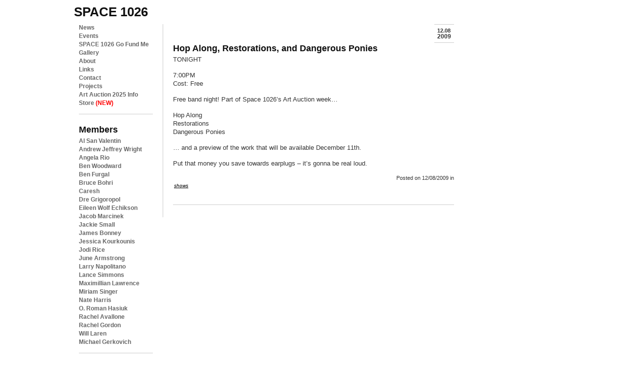

--- FILE ---
content_type: text/html; charset=UTF-8
request_url: https://space1026.com/2009/12/hop-along-restorations-and-dangerous-ponies/
body_size: 14588
content:
<!DOCTYPE html PUBLIC "-//W3C//DTD XHTML 1.0 Strict//EN"
"http://www.w3.org/TR/xhtml1/DTD/xhtml1-strict.dtd">

<html xmlns="http://www.w3.org/1999/xhtml" lang="en-US">

<head profile="http://gmpg.org/xfn/11">

<meta http-equiv="Content-Type" content="text/html; charset=UTF-8" />


<title>
  Hop Along, Restorations, and Dangerous Ponies - space 1026</title>

<link rel="shortcut Icon" href="https://space1026.com/wp-content/themes/space1026_wpv2/i/favicon.ico" type="image/x-icon" /> 
<link rel="apple-touch-icon" href="https://space1026.com/wp-content/themes/space1026_wpv2/i/favicon_iphone.png" /> 

<link rel="stylesheet" type="text/css" href="https://space1026.com/wp-content/themes/space1026_wpv2/c/reset.css" media="all" />
<link rel="stylesheet" type="text/css" href="https://space1026.com/wp-content/themes/space1026_wpv2/c/text.css" media="all" />
<link rel="stylesheet" href="https://space1026.com/wp-content/themes/space1026_wpv2/style.css" type="text/css" />

<!--[if IE 6]>
<link rel="stylesheet" type="text/css" href="https://space1026.com/wp-content/themes/space1026_wpv2/c/ie6style.css" media="all" />
<script type="text/javascript" src="https://space1026.com/wp-content/themes/space1026_wpv2/j/DD_belatedPNG_0.0.8a-min.js"></script>
<script type="text/javascript" src="https://space1026.com/wp-content/themes/space1026_wpv2/j/scriptsie6.js"></script>

<![endif]-->
<!--[if IE 7]>
<link rel="stylesheet" type="text/css" href="https://space1026.com/wp-content/themes/space1026_wpv2/c/ie7style.css" media="all" />
<![endif]-->
<!--[if IE 8]>
<link rel="stylesheet" type="text/css"  href="https://space1026.com/wp-content/themes/space1026_wpv2/c/ie8style.css" media="all" />
<![endif]-->



<meta name='robots' content='max-image-preview:large' />
<link rel="alternate" type="application/rss+xml" title="space 1026 &raquo; Feed" href="https://space1026.com/feed/" />
<link rel="alternate" type="application/rss+xml" title="space 1026 &raquo; Comments Feed" href="https://space1026.com/comments/feed/" />
<link rel="alternate" title="oEmbed (JSON)" type="application/json+oembed" href="https://space1026.com/wp-json/oembed/1.0/embed?url=https%3A%2F%2Fspace1026.com%2F2009%2F12%2Fhop-along-restorations-and-dangerous-ponies%2F" />
<link rel="alternate" title="oEmbed (XML)" type="text/xml+oembed" href="https://space1026.com/wp-json/oembed/1.0/embed?url=https%3A%2F%2Fspace1026.com%2F2009%2F12%2Fhop-along-restorations-and-dangerous-ponies%2F&#038;format=xml" />
<style id='wp-img-auto-sizes-contain-inline-css' type='text/css'>
img:is([sizes=auto i],[sizes^="auto," i]){contain-intrinsic-size:3000px 1500px}
/*# sourceURL=wp-img-auto-sizes-contain-inline-css */
</style>
<style id='wp-emoji-styles-inline-css' type='text/css'>

	img.wp-smiley, img.emoji {
		display: inline !important;
		border: none !important;
		box-shadow: none !important;
		height: 1em !important;
		width: 1em !important;
		margin: 0 0.07em !important;
		vertical-align: -0.1em !important;
		background: none !important;
		padding: 0 !important;
	}
/*# sourceURL=wp-emoji-styles-inline-css */
</style>
<style id='wp-block-library-inline-css' type='text/css'>
:root{--wp-block-synced-color:#7a00df;--wp-block-synced-color--rgb:122,0,223;--wp-bound-block-color:var(--wp-block-synced-color);--wp-editor-canvas-background:#ddd;--wp-admin-theme-color:#007cba;--wp-admin-theme-color--rgb:0,124,186;--wp-admin-theme-color-darker-10:#006ba1;--wp-admin-theme-color-darker-10--rgb:0,107,160.5;--wp-admin-theme-color-darker-20:#005a87;--wp-admin-theme-color-darker-20--rgb:0,90,135;--wp-admin-border-width-focus:2px}@media (min-resolution:192dpi){:root{--wp-admin-border-width-focus:1.5px}}.wp-element-button{cursor:pointer}:root .has-very-light-gray-background-color{background-color:#eee}:root .has-very-dark-gray-background-color{background-color:#313131}:root .has-very-light-gray-color{color:#eee}:root .has-very-dark-gray-color{color:#313131}:root .has-vivid-green-cyan-to-vivid-cyan-blue-gradient-background{background:linear-gradient(135deg,#00d084,#0693e3)}:root .has-purple-crush-gradient-background{background:linear-gradient(135deg,#34e2e4,#4721fb 50%,#ab1dfe)}:root .has-hazy-dawn-gradient-background{background:linear-gradient(135deg,#faaca8,#dad0ec)}:root .has-subdued-olive-gradient-background{background:linear-gradient(135deg,#fafae1,#67a671)}:root .has-atomic-cream-gradient-background{background:linear-gradient(135deg,#fdd79a,#004a59)}:root .has-nightshade-gradient-background{background:linear-gradient(135deg,#330968,#31cdcf)}:root .has-midnight-gradient-background{background:linear-gradient(135deg,#020381,#2874fc)}:root{--wp--preset--font-size--normal:16px;--wp--preset--font-size--huge:42px}.has-regular-font-size{font-size:1em}.has-larger-font-size{font-size:2.625em}.has-normal-font-size{font-size:var(--wp--preset--font-size--normal)}.has-huge-font-size{font-size:var(--wp--preset--font-size--huge)}.has-text-align-center{text-align:center}.has-text-align-left{text-align:left}.has-text-align-right{text-align:right}.has-fit-text{white-space:nowrap!important}#end-resizable-editor-section{display:none}.aligncenter{clear:both}.items-justified-left{justify-content:flex-start}.items-justified-center{justify-content:center}.items-justified-right{justify-content:flex-end}.items-justified-space-between{justify-content:space-between}.screen-reader-text{border:0;clip-path:inset(50%);height:1px;margin:-1px;overflow:hidden;padding:0;position:absolute;width:1px;word-wrap:normal!important}.screen-reader-text:focus{background-color:#ddd;clip-path:none;color:#444;display:block;font-size:1em;height:auto;left:5px;line-height:normal;padding:15px 23px 14px;text-decoration:none;top:5px;width:auto;z-index:100000}html :where(.has-border-color){border-style:solid}html :where([style*=border-top-color]){border-top-style:solid}html :where([style*=border-right-color]){border-right-style:solid}html :where([style*=border-bottom-color]){border-bottom-style:solid}html :where([style*=border-left-color]){border-left-style:solid}html :where([style*=border-width]){border-style:solid}html :where([style*=border-top-width]){border-top-style:solid}html :where([style*=border-right-width]){border-right-style:solid}html :where([style*=border-bottom-width]){border-bottom-style:solid}html :where([style*=border-left-width]){border-left-style:solid}html :where(img[class*=wp-image-]){height:auto;max-width:100%}:where(figure){margin:0 0 1em}html :where(.is-position-sticky){--wp-admin--admin-bar--position-offset:var(--wp-admin--admin-bar--height,0px)}@media screen and (max-width:600px){html :where(.is-position-sticky){--wp-admin--admin-bar--position-offset:0px}}

/*# sourceURL=wp-block-library-inline-css */
</style><style id='global-styles-inline-css' type='text/css'>
:root{--wp--preset--aspect-ratio--square: 1;--wp--preset--aspect-ratio--4-3: 4/3;--wp--preset--aspect-ratio--3-4: 3/4;--wp--preset--aspect-ratio--3-2: 3/2;--wp--preset--aspect-ratio--2-3: 2/3;--wp--preset--aspect-ratio--16-9: 16/9;--wp--preset--aspect-ratio--9-16: 9/16;--wp--preset--color--black: #000000;--wp--preset--color--cyan-bluish-gray: #abb8c3;--wp--preset--color--white: #ffffff;--wp--preset--color--pale-pink: #f78da7;--wp--preset--color--vivid-red: #cf2e2e;--wp--preset--color--luminous-vivid-orange: #ff6900;--wp--preset--color--luminous-vivid-amber: #fcb900;--wp--preset--color--light-green-cyan: #7bdcb5;--wp--preset--color--vivid-green-cyan: #00d084;--wp--preset--color--pale-cyan-blue: #8ed1fc;--wp--preset--color--vivid-cyan-blue: #0693e3;--wp--preset--color--vivid-purple: #9b51e0;--wp--preset--gradient--vivid-cyan-blue-to-vivid-purple: linear-gradient(135deg,rgb(6,147,227) 0%,rgb(155,81,224) 100%);--wp--preset--gradient--light-green-cyan-to-vivid-green-cyan: linear-gradient(135deg,rgb(122,220,180) 0%,rgb(0,208,130) 100%);--wp--preset--gradient--luminous-vivid-amber-to-luminous-vivid-orange: linear-gradient(135deg,rgb(252,185,0) 0%,rgb(255,105,0) 100%);--wp--preset--gradient--luminous-vivid-orange-to-vivid-red: linear-gradient(135deg,rgb(255,105,0) 0%,rgb(207,46,46) 100%);--wp--preset--gradient--very-light-gray-to-cyan-bluish-gray: linear-gradient(135deg,rgb(238,238,238) 0%,rgb(169,184,195) 100%);--wp--preset--gradient--cool-to-warm-spectrum: linear-gradient(135deg,rgb(74,234,220) 0%,rgb(151,120,209) 20%,rgb(207,42,186) 40%,rgb(238,44,130) 60%,rgb(251,105,98) 80%,rgb(254,248,76) 100%);--wp--preset--gradient--blush-light-purple: linear-gradient(135deg,rgb(255,206,236) 0%,rgb(152,150,240) 100%);--wp--preset--gradient--blush-bordeaux: linear-gradient(135deg,rgb(254,205,165) 0%,rgb(254,45,45) 50%,rgb(107,0,62) 100%);--wp--preset--gradient--luminous-dusk: linear-gradient(135deg,rgb(255,203,112) 0%,rgb(199,81,192) 50%,rgb(65,88,208) 100%);--wp--preset--gradient--pale-ocean: linear-gradient(135deg,rgb(255,245,203) 0%,rgb(182,227,212) 50%,rgb(51,167,181) 100%);--wp--preset--gradient--electric-grass: linear-gradient(135deg,rgb(202,248,128) 0%,rgb(113,206,126) 100%);--wp--preset--gradient--midnight: linear-gradient(135deg,rgb(2,3,129) 0%,rgb(40,116,252) 100%);--wp--preset--font-size--small: 13px;--wp--preset--font-size--medium: 20px;--wp--preset--font-size--large: 36px;--wp--preset--font-size--x-large: 42px;--wp--preset--spacing--20: 0.44rem;--wp--preset--spacing--30: 0.67rem;--wp--preset--spacing--40: 1rem;--wp--preset--spacing--50: 1.5rem;--wp--preset--spacing--60: 2.25rem;--wp--preset--spacing--70: 3.38rem;--wp--preset--spacing--80: 5.06rem;--wp--preset--shadow--natural: 6px 6px 9px rgba(0, 0, 0, 0.2);--wp--preset--shadow--deep: 12px 12px 50px rgba(0, 0, 0, 0.4);--wp--preset--shadow--sharp: 6px 6px 0px rgba(0, 0, 0, 0.2);--wp--preset--shadow--outlined: 6px 6px 0px -3px rgb(255, 255, 255), 6px 6px rgb(0, 0, 0);--wp--preset--shadow--crisp: 6px 6px 0px rgb(0, 0, 0);}:where(.is-layout-flex){gap: 0.5em;}:where(.is-layout-grid){gap: 0.5em;}body .is-layout-flex{display: flex;}.is-layout-flex{flex-wrap: wrap;align-items: center;}.is-layout-flex > :is(*, div){margin: 0;}body .is-layout-grid{display: grid;}.is-layout-grid > :is(*, div){margin: 0;}:where(.wp-block-columns.is-layout-flex){gap: 2em;}:where(.wp-block-columns.is-layout-grid){gap: 2em;}:where(.wp-block-post-template.is-layout-flex){gap: 1.25em;}:where(.wp-block-post-template.is-layout-grid){gap: 1.25em;}.has-black-color{color: var(--wp--preset--color--black) !important;}.has-cyan-bluish-gray-color{color: var(--wp--preset--color--cyan-bluish-gray) !important;}.has-white-color{color: var(--wp--preset--color--white) !important;}.has-pale-pink-color{color: var(--wp--preset--color--pale-pink) !important;}.has-vivid-red-color{color: var(--wp--preset--color--vivid-red) !important;}.has-luminous-vivid-orange-color{color: var(--wp--preset--color--luminous-vivid-orange) !important;}.has-luminous-vivid-amber-color{color: var(--wp--preset--color--luminous-vivid-amber) !important;}.has-light-green-cyan-color{color: var(--wp--preset--color--light-green-cyan) !important;}.has-vivid-green-cyan-color{color: var(--wp--preset--color--vivid-green-cyan) !important;}.has-pale-cyan-blue-color{color: var(--wp--preset--color--pale-cyan-blue) !important;}.has-vivid-cyan-blue-color{color: var(--wp--preset--color--vivid-cyan-blue) !important;}.has-vivid-purple-color{color: var(--wp--preset--color--vivid-purple) !important;}.has-black-background-color{background-color: var(--wp--preset--color--black) !important;}.has-cyan-bluish-gray-background-color{background-color: var(--wp--preset--color--cyan-bluish-gray) !important;}.has-white-background-color{background-color: var(--wp--preset--color--white) !important;}.has-pale-pink-background-color{background-color: var(--wp--preset--color--pale-pink) !important;}.has-vivid-red-background-color{background-color: var(--wp--preset--color--vivid-red) !important;}.has-luminous-vivid-orange-background-color{background-color: var(--wp--preset--color--luminous-vivid-orange) !important;}.has-luminous-vivid-amber-background-color{background-color: var(--wp--preset--color--luminous-vivid-amber) !important;}.has-light-green-cyan-background-color{background-color: var(--wp--preset--color--light-green-cyan) !important;}.has-vivid-green-cyan-background-color{background-color: var(--wp--preset--color--vivid-green-cyan) !important;}.has-pale-cyan-blue-background-color{background-color: var(--wp--preset--color--pale-cyan-blue) !important;}.has-vivid-cyan-blue-background-color{background-color: var(--wp--preset--color--vivid-cyan-blue) !important;}.has-vivid-purple-background-color{background-color: var(--wp--preset--color--vivid-purple) !important;}.has-black-border-color{border-color: var(--wp--preset--color--black) !important;}.has-cyan-bluish-gray-border-color{border-color: var(--wp--preset--color--cyan-bluish-gray) !important;}.has-white-border-color{border-color: var(--wp--preset--color--white) !important;}.has-pale-pink-border-color{border-color: var(--wp--preset--color--pale-pink) !important;}.has-vivid-red-border-color{border-color: var(--wp--preset--color--vivid-red) !important;}.has-luminous-vivid-orange-border-color{border-color: var(--wp--preset--color--luminous-vivid-orange) !important;}.has-luminous-vivid-amber-border-color{border-color: var(--wp--preset--color--luminous-vivid-amber) !important;}.has-light-green-cyan-border-color{border-color: var(--wp--preset--color--light-green-cyan) !important;}.has-vivid-green-cyan-border-color{border-color: var(--wp--preset--color--vivid-green-cyan) !important;}.has-pale-cyan-blue-border-color{border-color: var(--wp--preset--color--pale-cyan-blue) !important;}.has-vivid-cyan-blue-border-color{border-color: var(--wp--preset--color--vivid-cyan-blue) !important;}.has-vivid-purple-border-color{border-color: var(--wp--preset--color--vivid-purple) !important;}.has-vivid-cyan-blue-to-vivid-purple-gradient-background{background: var(--wp--preset--gradient--vivid-cyan-blue-to-vivid-purple) !important;}.has-light-green-cyan-to-vivid-green-cyan-gradient-background{background: var(--wp--preset--gradient--light-green-cyan-to-vivid-green-cyan) !important;}.has-luminous-vivid-amber-to-luminous-vivid-orange-gradient-background{background: var(--wp--preset--gradient--luminous-vivid-amber-to-luminous-vivid-orange) !important;}.has-luminous-vivid-orange-to-vivid-red-gradient-background{background: var(--wp--preset--gradient--luminous-vivid-orange-to-vivid-red) !important;}.has-very-light-gray-to-cyan-bluish-gray-gradient-background{background: var(--wp--preset--gradient--very-light-gray-to-cyan-bluish-gray) !important;}.has-cool-to-warm-spectrum-gradient-background{background: var(--wp--preset--gradient--cool-to-warm-spectrum) !important;}.has-blush-light-purple-gradient-background{background: var(--wp--preset--gradient--blush-light-purple) !important;}.has-blush-bordeaux-gradient-background{background: var(--wp--preset--gradient--blush-bordeaux) !important;}.has-luminous-dusk-gradient-background{background: var(--wp--preset--gradient--luminous-dusk) !important;}.has-pale-ocean-gradient-background{background: var(--wp--preset--gradient--pale-ocean) !important;}.has-electric-grass-gradient-background{background: var(--wp--preset--gradient--electric-grass) !important;}.has-midnight-gradient-background{background: var(--wp--preset--gradient--midnight) !important;}.has-small-font-size{font-size: var(--wp--preset--font-size--small) !important;}.has-medium-font-size{font-size: var(--wp--preset--font-size--medium) !important;}.has-large-font-size{font-size: var(--wp--preset--font-size--large) !important;}.has-x-large-font-size{font-size: var(--wp--preset--font-size--x-large) !important;}
/*# sourceURL=global-styles-inline-css */
</style>

<style id='classic-theme-styles-inline-css' type='text/css'>
/*! This file is auto-generated */
.wp-block-button__link{color:#fff;background-color:#32373c;border-radius:9999px;box-shadow:none;text-decoration:none;padding:calc(.667em + 2px) calc(1.333em + 2px);font-size:1.125em}.wp-block-file__button{background:#32373c;color:#fff;text-decoration:none}
/*# sourceURL=/wp-includes/css/classic-themes.min.css */
</style>
<link rel='stylesheet' id='wp-pagenavi-css' href='https://space1026.com/wp-content/plugins/wp-pagenavi/pagenavi-css.css?ver=2.70' type='text/css' media='all' />
<script type="text/javascript" src="https://space1026.com/wp-includes/js/jquery/jquery.min.js?ver=3.7.1" id="jquery-core-js"></script>
<script type="text/javascript" src="https://space1026.com/wp-includes/js/jquery/jquery-migrate.min.js?ver=3.4.1" id="jquery-migrate-js"></script>
<link rel="https://api.w.org/" href="https://space1026.com/wp-json/" /><link rel="alternate" title="JSON" type="application/json" href="https://space1026.com/wp-json/wp/v2/posts/2350" /><link rel="canonical" href="https://space1026.com/2009/12/hop-along-restorations-and-dangerous-ponies/" />
<link rel='shortlink' href='https://space1026.com/?p=2350' />

<script type="text/javascript" src="https://space1026.com/wp-content/themes/space1026_wpv2/j/scripts.js"></script>

<script id="mcjs">!function(c,h,i,m,p){m=c.createElement(h),p=c.getElementsByTagName(h)[0],m.async=1,m.src=i,p.parentNode.insertBefore(m,p)}(document,"script","https://chimpstatic.com/mcjs-connected/js/users/c1d29e0bc6ca793245c33f241/c3708bb2ed3d08fc5f6bd7fcb.js");</script>

</head>

<body>
<div id="wrap"> 
<h1><a id="logo" href="https://space1026.com/">space 1026</a></h1> 



<div id="navigation"> 

           <dl>
	   <dt id="site_nav">Site Navigation</dt>
		   <dd>
				<ul>
				<li><a href="/" title="News">News</a></li>
				<li><a href="https://space1026.com/events" title="News">Events</a></li>
				 <li class="page_item page-item-11021"><a href="https://space1026.com/space-1026-go-fund-me/">SPACE 1026 Go Fund Me</a></li>
<li class="page_item page-item-364 page_item_has_children"><a href="https://space1026.com/gallery/">Gallery</a></li>
<li class="page_item page-item-1177"><a href="https://space1026.com/about/">About</a></li>
<li class="page_item page-item-8"><a href="https://space1026.com/links/">Links</a></li>
<li class="page_item page-item-6"><a href="https://space1026.com/contact/">Contact</a></li>
<li class="page_item page-item-769"><a href="https://space1026.com/projects/">Projects</a></li>
<li class="page_item page-item-4761 page_item_has_children"><a href="https://space1026.com/auction/">Art Auction 2025 Info</a></li>
					<li><a href="https://www.store1026.com/" title="store 1026">Store <span>(NEW)</span></a></li>
				</ul>
			</dd>
	<dt><a href="/members/">Members</a></dt>
		<dd>
		
			<ul>	
<li class="page_item page-item-10483 page_item_has_children"><a href="https://space1026.com/members/al-san-valentin/">Al San Valentin</a></li>
<li class="page_item page-item-347"><a href="https://space1026.com/members/andrew-jeffrey-wright/">Andrew Jeffrey Wright</a></li>
<li class="page_item page-item-10869"><a href="https://space1026.com/members/angela-rio/">Angela Rio</a></li>
<li class="page_item page-item-293"><a href="https://space1026.com/members/ben-woodward/">Ben Woodward</a></li>
<li class="page_item page-item-10907"><a href="https://space1026.com/members/ben-furgal/">Ben Furgal</a></li>
<li class="page_item page-item-11986"><a href="https://space1026.com/members/bruce-bohri/">Bruce Bohri</a></li>
<li class="page_item page-item-11738"><a href="https://space1026.com/members/caresh/">Caresh</a></li>
<li class="page_item page-item-12045"><a href="https://space1026.com/members/dre-time/">Dre Grigoropol</a></li>
<li class="page_item page-item-11042"><a href="https://space1026.com/members/eileen-wolf-echikson/">Eileen Wolf Echikson</a></li>
<li class="page_item page-item-298 page_item_has_children"><a href="https://space1026.com/members/jacob-marcinek/">Jacob Marcinek</a></li>
<li class="page_item page-item-9653"><a href="https://space1026.com/members/jacqueline-quinn/">Jackie Small</a></li>
<li class="page_item page-item-10564"><a href="https://space1026.com/members/james-bonney/">James Bonney</a></li>
<li class="page_item page-item-11821"><a href="https://space1026.com/members/jessica-kourkounis/">Jessica Kourkounis</a></li>
<li class="page_item page-item-314"><a href="https://space1026.com/members/jodi-rice/">Jodi Rice</a></li>
<li class="page_item page-item-10935"><a href="https://space1026.com/members/june-armstrong/">June Armstrong</a></li>
<li class="page_item page-item-11860"><a href="https://space1026.com/members/larry-napolitano/">Larry Napolitano</a></li>
<li class="page_item page-item-5855"><a href="https://space1026.com/members/lance-simmons/">Lance Simmons</a></li>
<li class="page_item page-item-335"><a href="https://space1026.com/members/maximillian-lawrence/">Maximillian Lawrence</a></li>
<li class="page_item page-item-8456"><a href="https://space1026.com/members/miriam-singer/">Miriam Singer</a></li>
<li class="page_item page-item-10568"><a href="https://space1026.com/members/nate-harris/">Nate Harris</a></li>
<li class="page_item page-item-324"><a href="https://space1026.com/members/o-roman-hasiuk/">O. Roman Hasiuk</a></li>
<li class="page_item page-item-11850"><a href="https://space1026.com/members/rachel-avallone/">Rachel Avallone</a></li>
<li class="page_item page-item-10933"><a href="https://space1026.com/members/rachel_gordon/">Rachel Gordon</a></li>
<li class="page_item page-item-8233"><a href="https://space1026.com/members/will-laren/">Will Laren</a></li>
<li class="page_item page-item-793"><a href="https://space1026.com/members/michael-gerkovich/">Michael Gerkovich</a></li>

			</ul>
			
		</dd>
	<dt><a href="/alumni/">Alumni</a></dt>
		<dd class="hidden">
		
			<ul>	
<li class="page_item page-item-337"><a href="https://space1026.com/alumni/adam-crawford/">Adam Crawford</a></li>
<li class="page_item page-item-336"><a href="https://space1026.com/alumni/adam-wallacavage/">Adam Wallacavage</a></li>
<li class="page_item page-item-302"><a href="https://space1026.com/alumni/alex-lukas/">Alex Lukas</a></li>
<li class="page_item page-item-10679"><a href="https://space1026.com/alumni/lysonknodel/">Alyson Knodel</a></li>
<li class="page_item page-item-9978"><a href="https://space1026.com/alumni/amy-miller/">Amy Miller</a></li>
<li class="page_item page-item-316"><a href="https://space1026.com/alumni/andrew-pierce/">Andrew Pierce</a></li>
<li class="page_item page-item-800"><a href="https://space1026.com/alumni/anni-altshuler/">Anni Altshuler</a></li>
<li class="page_item page-item-339"><a href="https://space1026.com/alumni/anthony-smyrski/">Anthony Smyrski</a></li>
<li class="page_item page-item-10936"><a href="https://space1026.com/alumni/cat-bodnyk/">Cat Bodnyk</a></li>
<li class="page_item page-item-343"><a href="https://space1026.com/alumni/aryon-hoselton/">Aryon Hoselton</a></li>
<li class="page_item page-item-783"><a href="https://space1026.com/alumni/emilia-brintnall/">Emilia Brintnall</a></li>
<li class="page_item page-item-6291"><a href="https://space1026.com/alumni/ashley-i-limes/">Ashley I. Limes</a></li>
<li class="page_item page-item-329"><a href="https://space1026.com/alumni/crystal-lee-kovacs/">Crystal Lee Kovacs</a></li>
<li class="page_item page-item-346"><a href="https://space1026.com/alumni/becky-suss/">Becky Suss</a></li>
<li class="page_item page-item-10937"><a href="https://space1026.com/alumni/spacemoviesdesigngmail-com/">Ben Harrison</a></li>
<li class="page_item page-item-305"><a href="https://space1026.com/alumni/beth-brandon/">Beth Brandon</a></li>
<li class="page_item page-item-8236"><a href="https://space1026.com/alumni/dietrich-meyer/">Dietrich Meyer</a></li>
<li class="page_item page-item-309"><a href="https://space1026.com/alumni/bill-mcright/">Bill McRight</a></li>
<li class="page_item page-item-297"><a href="https://space1026.com/alumni/bonnie-brenda-scott/">bonnie brenda scott</a></li>
<li class="page_item page-item-10675"><a href="https://space1026.com/alumni/kees-holterman/">Kees Holterman</a></li>
<li class="page_item page-item-10428"><a href="https://space1026.com/alumni/kristina-centore/">Kristina Centore</a></li>
<li class="page_item page-item-301"><a href="https://space1026.com/alumni/caitlin-emma-perkins/">Caitlin Emma Perkins</a></li>
<li class="page_item page-item-296"><a href="https://space1026.com/alumni/chris-kline/">Chris Kline</a></li>
<li class="page_item page-item-344"><a href="https://space1026.com/alumni/clint-woodside/">Clint Woodside</a></li>
<li class="page_item page-item-341"><a href="https://space1026.com/alumni/courtney-dailey/">Courtney Dailey</a></li>
<li class="page_item page-item-10934"><a href="https://space1026.com/alumni/nora-einbender-luks/">Nora Einbender-Luks</a></li>
<li class="page_item page-item-313 page_item_has_children"><a href="https://space1026.com/alumni/crystal-stokowski/">Crystal Stokowski</a></li>
<li class="page_item page-item-308"><a href="https://space1026.com/alumni/damian-weinkrantz/">Damian Weinkrantz</a></li>
<li class="page_item page-item-303"><a href="https://space1026.com/alumni/delilah-knuckley/">Delilah  Knuckley</a></li>
<li class="page_item page-item-11243"><a href="https://space1026.com/alumni/sarah-smothers/">Sarah Smothers</a></li>
<li class="page_item page-item-8790"><a href="https://space1026.com/alumni/derrick-wesley-mcnew/">Derrick Wesley McNew</a></li>
<li class="page_item page-item-315"><a href="https://space1026.com/alumni/elena-nestico/">Elena</a></li>
<li class="page_item page-item-10346"><a href="https://space1026.com/alumni/emilia-edwards/">Emilia Edwards</a></li>
<li class="page_item page-item-10529"><a href="https://space1026.com/alumni/victoria_hutto/">Victoria Hutto</a></li>
<li class="page_item page-item-10172"><a href="https://space1026.com/alumni/emily-coleman/">Emily Coleman</a></li>
<li class="page_item page-item-292"><a href="https://space1026.com/alumni/jesse-olanday/">Jesse Olanday</a></li>
<li class="page_item page-item-327"><a href="https://space1026.com/alumni/justin-myer-staller/">justin myer staller</a></li>
<li class="page_item page-item-323 page_item_has_children"><a href="https://space1026.com/alumni/haveboard-finnegan/">Haveboard Finnegan</a></li>
<li class="page_item page-item-331"><a href="https://space1026.com/alumni/francesca-gangi/">Francesca Gangi</a></li>
<li class="page_item page-item-796"><a href="https://space1026.com/alumni/greg-pizzoli/">Greg Pizzoli</a></li>
<li class="page_item page-item-328"><a href="https://space1026.com/alumni/greg-van-brug/">Greg van Brug</a></li>
<li class="page_item page-item-332"><a href="https://space1026.com/alumni/hanif-oneil/">Hanif O&#8217;Neil</a></li>
<li class="page_item page-item-8461 page_item_has_children"><a href="https://space1026.com/alumni/linnea-vegh/">Linnea Vegh</a></li>
<li class="page_item page-item-318"><a href="https://space1026.com/alumni/holly-gressley/">Holly Gressley</a></li>
<li class="page_item page-item-10343"><a href="https://space1026.com/alumni/mark-beyer/">Mark Beyer</a></li>
<li class="page_item page-item-326"><a href="https://space1026.com/alumni/mark-price/">Mark Price</a></li>
<li class="page_item page-item-334"><a href="https://space1026.com/alumni/isaac-lin/">Isaac Lin</a></li>
<li class="page_item page-item-10858"><a href="https://space1026.com/alumni/jacqui/">Jacqui Evans</a></li>
<li class="page_item page-item-338"><a href="https://space1026.com/alumni/jake-henry/">Jake Henry</a></li>
<li class="page_item page-item-295"><a href="https://space1026.com/alumni/james-ulmer/">James Ulmer</a></li>
<li class="page_item page-item-10807"><a href="https://space1026.com/alumni/kate-corcoran/">Kate Corcoran</a></li>
<li class="page_item page-item-5981"><a href="https://space1026.com/alumni/max-seckel/">Max Seckel</a></li>
<li class="page_item page-item-317"><a href="https://space1026.com/alumni/jasor/">Jason Hsu</a></li>
<li class="page_item page-item-10565"><a href="https://space1026.com/alumni/sebastian-borror/">Sebastian Borror</a></li>
<li class="page_item page-item-319"><a href="https://space1026.com/alumni/jayson-scott-musson/">Jayson Scott Musson</a></li>
<li class="page_item page-item-10938"><a href="https://space1026.com/alumni/jake-burke/">Jake Burke</a></li>
<li class="page_item page-item-330"><a href="https://space1026.com/alumni/jeff-wiesner/">Jeff Wiesner</a></li>
<li class="page_item page-item-294"><a href="https://space1026.com/alumni/jesse-goldstein/">Jesse Goldstein</a></li>
<li class="page_item page-item-340"><a href="https://space1026.com/alumni/thom-lessner/">Thom Lessner</a></li>
<li class="page_item page-item-3999"><a href="https://space1026.com/alumni/joanna-quigley/">Joanna S. Quigley</a></li>
<li class="page_item page-item-9739"><a href="https://space1026.com/alumni/tuesday-kay/">Tuesday Wells Kay</a></li>
<li class="page_item page-item-321"><a href="https://space1026.com/alumni/john-freeborn/">John Freeborn</a></li>
<li class="page_item page-item-5894"><a href="https://space1026.com/alumni/jozef-oldakowski/">Jozef Oldakowski</a></li>
<li class="page_item page-item-808"><a href="https://space1026.com/alumni/kay-healy/">Kay Healy</a></li>
<li class="page_item page-item-9636"><a href="https://space1026.com/alumni/tara-booth/">Tara Booth</a></li>
<li class="page_item page-item-788"><a href="https://space1026.com/alumni/ketch-wehr/">Ketch Wehr</a></li>
<li class="page_item page-item-5840"><a href="https://space1026.com/alumni/kris-chau/">Kris Chau</a></li>
<li class="page_item page-item-7074"><a href="https://space1026.com/alumni/kristin-smith-3/">Kristin Smith</a></li>
<li class="page_item page-item-306"><a href="https://space1026.com/alumni/kyle-schmidt/">Kyle Schmidt</a></li>
<li class="page_item page-item-782"><a href="https://space1026.com/alumni/leah-mackin/">Leah Mackin</a></li>
<li class="page_item page-item-322"><a href="https://space1026.com/alumni/lindsey-mears/">Lindsey Mears</a></li>
<li class="page_item page-item-320"><a href="https://space1026.com/alumni/liz-rywelski/">Liz Rywelski</a></li>
<li class="page_item page-item-345"><a href="https://space1026.com/alumni/mary-chen/">Mary Chen</a></li>
<li class="page_item page-item-348 page_item_has_children"><a href="https://space1026.com/alumni/matt-kosoy/">Matt Kosoy</a></li>
<li class="page_item page-item-790"><a href="https://space1026.com/alumni/matt-leines/">Matt Leines</a></li>
<li class="page_item page-item-312"><a href="https://space1026.com/alumni/ted-passon/">Ted Passon</a></li>
<li class="page_item page-item-786"><a href="https://space1026.com/alumni/meg-kemner/">Meg Kemner</a></li>
<li class="page_item page-item-311"><a href="https://space1026.com/alumni/melissa-kramer/">Melissa Kramer</a></li>
<li class="page_item page-item-8059"><a href="https://space1026.com/alumni/meredith-gowell/">Meredith Gowell</a></li>
<li class="page_item page-item-304"><a href="https://space1026.com/alumni/molly-mcintyre/">Molly McIntyre</a></li>
<li class="page_item page-item-307"><a href="https://space1026.com/alumni/myles-smutneyhyde/">MYLES Smutney-Hyde</a></li>
<li class="page_item page-item-299"><a href="https://space1026.com/alumni/poops/">poops</a></li>
<li class="page_item page-item-342"><a href="https://space1026.com/alumni/rae-vittorelli/">Rae Vittorelli</a></li>
<li class="page_item page-item-333"><a href="https://space1026.com/alumni/rachel-sten/">Rachel Sten</a></li>
<li class="page_item page-item-9882"><a href="https://space1026.com/alumni/raul-romero/">Raul Romero</a></li>
<li class="page_item page-item-8044"><a href="https://space1026.com/alumni/rich-mcisaac/">Rich McIsaac</a></li>
<li class="page_item page-item-6417"><a href="https://space1026.com/alumni/sarah-kodish-eskind/">Sarah Kodish Eskind</a></li>
<li class="page_item page-item-10085"><a href="https://space1026.com/alumni/sarah-everton/">Sarah Everton</a></li>
<li class="page_item page-item-325"><a href="https://space1026.com/alumni/tim-gough/">Tim Gough</a></li>
<li class="page_item page-item-310"><a href="https://space1026.com/alumni/william-paul-buzzell/">William Paul Buzzell</a></li>

			</ul>
			
		</dd>

    </dl>

	

<!--</div>
-->

<div id="sidebar">
		
			<aside id="text-3" class="content-rightIn widget_text">			<div class="textwidget"><a href="https://www.paypal.com/donate?hosted_button_id=44V2D5B7HABLL" stye="width:100%;"><img src="//space1026.com/wp-content/uploads/2018/08/donate_animated_new1.gif" alt="PLEASE DONATE!" /></a></div>
		</aside>			<div class="event">
			<a href="https://space1026.com/events/earth-signs/">
				<img width="1875" height="1275" src="https://space1026.com/wp-content/uploads/2025/10/Front.jpg" class="attachment-full size-full wp-post-image" alt="November show flyer" decoding="async" fetchpriority="high" srcset="https://space1026.com/wp-content/uploads/2025/10/Front.jpg 1875w, https://space1026.com/wp-content/uploads/2025/10/Front-300x204.jpg 300w, https://space1026.com/wp-content/uploads/2025/10/Front-1024x696.jpg 1024w, https://space1026.com/wp-content/uploads/2025/10/Front-768x522.jpg 768w, https://space1026.com/wp-content/uploads/2025/10/Front-1536x1044.jpg 1536w, https://space1026.com/wp-content/uploads/2025/10/Front-560x381.jpg 560w" sizes="(max-width: 1875px) 100vw, 1875px" />				<strong>Earth Signs</strong><br/>
								
							</a>
	
			</div>
					<div class="event">
			<a href="https://space1026.com/events/2025-art-auction/">
				<img width="1350" height="1725" src="https://space1026.com/wp-content/uploads/2025/11/2025AuctionCardFront.jpg" class="attachment-full size-full wp-post-image" alt="" decoding="async" srcset="https://space1026.com/wp-content/uploads/2025/11/2025AuctionCardFront.jpg 1350w, https://space1026.com/wp-content/uploads/2025/11/2025AuctionCardFront-235x300.jpg 235w, https://space1026.com/wp-content/uploads/2025/11/2025AuctionCardFront-801x1024.jpg 801w, https://space1026.com/wp-content/uploads/2025/11/2025AuctionCardFront-768x981.jpg 768w, https://space1026.com/wp-content/uploads/2025/11/2025AuctionCardFront-1202x1536.jpg 1202w, https://space1026.com/wp-content/uploads/2025/11/2025AuctionCardFront-560x716.jpg 560w" sizes="(max-width: 1350px) 100vw, 1350px" />				<strong>2025 Art Auction</strong><br/>
								
							</a>
	
			</div>
		
 <dl>
 
 <dt><!-- new show callout --> &nbsp;</dt>
 <dd>

 </dd> 	
 
 
		<dt id="email_list">EMAIL LIST</dt>
		<dd>
			<!-- EMAIL LIST -->
				<div id="emaillist">
				<p>JOIN OUR LIST</p>
					<!-- BEGIN: Email List Form -->
<!--
<div id="mc_embed_shell">
      <link href="//cdn-images.mailchimp.com/embedcode/classic-061523.css" rel="stylesheet" type="text/css">
  <style type="text/css">
        #mc_embed_signup{background:#fff; false;clear:left; font:14px Helvetica,Arial,sans-serif; width: 150px;}
        /* Add your own Mailchimp form style overrides in your site stylesheet or in this style block.
           We recommend moving this block and the preceding CSS link to the HEAD of your HTML file. */
</style>-->
<div id="mc_embed_signup">
<form action="https://space1026.us9.list-manage.com/subscribe/post?u=c1d29e0bc6ca793245c33f241&amp;id=4b04cd3eef&amp;f_id=0003dae3f0" method="post" id="mc-embedded-subscribe-form" name="mc-embedded-subscribe-form" class="validate" target="_blank">
        <div id="mc_embed_signup_scroll">
            <div class="mc-field-group"><label for="mce-EMAIL">Email Address: <span class="asterisk">*</span></label><input type="email" name="EMAIL" class="required email" id="mce-EMAIL" required="" value=""><span id="mce-EMAIL-HELPERTEXT" class="helper_text"></span></div>
	    <div class="mc-field-group"><label for="mce-FNAME">First Name <span class="asterisk">*</span></label><input type="text" name="FNAME" class="required text" id="mce-FNAME" value="" required=""></div>
        <div id="mce-responses" class="clear">
            <div class="response" id="mce-error-response" style="display: none;"></div>
            <div class="response" id="mce-success-response" style="display: none;"></div>
        </div><div style="position: absolute; left: -5000px;" aria-hidden="true"><input type="text" name="b_c1d29e0bc6ca793245c33f241_8fa854ed44" tabindex="-1" value=""></div><div class="clear"><input type="submit" name="subscribe" id="mc-embedded-subscribe" class="button" value="Sign up"></div>
    </div>
</form>
<!--</div>-->
<script type="text/javascript" src="//s3.amazonaws.com/downloads.mailchimp.com/js/mc-validate.js"></script>
<script type="text/javascript">(function($) {window.fnames = new Array(); window.ftypes = new Array();fnames[0]='EMAIL';ftypes[0]='email';fnames[1]='FNAME';ftypes[1]='text';fnames[2]='LNAME';ftypes[2]='text';}(jQuery));var $mcj = jQuery.noConflict(true);</script>
<a href="https://us9.campaign-archive.com/home/?u=c1d29e0bc6ca793245c33f241&amp;id=4b04cd3eef">Recent Newsletters</a>
</div>


					<!-- END: Constant Contact Basic Opt-in Email List Form -->
				</div>
			<!-- END EMAIL LIST -->
		</dd>
        	<!--
	<dt id="upcoming_events">Upcoming Events</dt>
		<dd>
					</dd>
       --> 	
			<div id="archive">
			<p>ARCHIVE</p>
			<br/>
			<ul>
			<li>
			<form action="#" enctype="multipart/form-data" method="post">
			<p><select id="archive-dropdown" name="archive-dropdown" onChange='document.location.href=this.options[this.selectedIndex].value;'> 
			  <option value="">Select Month</option> 
			  	<option value='https://space1026.com/2025/12/'> December 2025 &nbsp;(3)</option>
	<option value='https://space1026.com/2025/11/'> November 2025 &nbsp;(2)</option>
	<option value='https://space1026.com/2025/10/'> October 2025 &nbsp;(1)</option>
	<option value='https://space1026.com/2025/09/'> September 2025 &nbsp;(2)</option>
	<option value='https://space1026.com/2025/07/'> July 2025 &nbsp;(3)</option>
	<option value='https://space1026.com/2025/06/'> June 2025 &nbsp;(3)</option>
	<option value='https://space1026.com/2025/04/'> April 2025 &nbsp;(1)</option>
	<option value='https://space1026.com/2025/03/'> March 2025 &nbsp;(1)</option>
	<option value='https://space1026.com/2024/06/'> June 2024 &nbsp;(1)</option>
	<option value='https://space1026.com/2024/05/'> May 2024 &nbsp;(1)</option>
	<option value='https://space1026.com/2023/11/'> November 2023 &nbsp;(1)</option>
	<option value='https://space1026.com/2023/09/'> September 2023 &nbsp;(1)</option>
	<option value='https://space1026.com/2023/02/'> February 2023 &nbsp;(1)</option>
	<option value='https://space1026.com/2022/10/'> October 2022 &nbsp;(1)</option>
	<option value='https://space1026.com/2022/09/'> September 2022 &nbsp;(1)</option>
	<option value='https://space1026.com/2022/08/'> August 2022 &nbsp;(1)</option>
	<option value='https://space1026.com/2022/06/'> June 2022 &nbsp;(4)</option>
	<option value='https://space1026.com/2022/05/'> May 2022 &nbsp;(2)</option>
	<option value='https://space1026.com/2022/04/'> April 2022 &nbsp;(2)</option>
	<option value='https://space1026.com/2022/03/'> March 2022 &nbsp;(3)</option>
	<option value='https://space1026.com/2022/02/'> February 2022 &nbsp;(1)</option>
	<option value='https://space1026.com/2021/11/'> November 2021 &nbsp;(1)</option>
	<option value='https://space1026.com/2021/10/'> October 2021 &nbsp;(2)</option>
	<option value='https://space1026.com/2021/09/'> September 2021 &nbsp;(1)</option>
	<option value='https://space1026.com/2021/08/'> August 2021 &nbsp;(2)</option>
	<option value='https://space1026.com/2021/07/'> July 2021 &nbsp;(1)</option>
	<option value='https://space1026.com/2021/03/'> March 2021 &nbsp;(1)</option>
	<option value='https://space1026.com/2021/02/'> February 2021 &nbsp;(1)</option>
	<option value='https://space1026.com/2021/01/'> January 2021 &nbsp;(1)</option>
	<option value='https://space1026.com/2020/12/'> December 2020 &nbsp;(2)</option>
	<option value='https://space1026.com/2020/02/'> February 2020 &nbsp;(1)</option>
	<option value='https://space1026.com/2019/07/'> July 2019 &nbsp;(1)</option>
	<option value='https://space1026.com/2019/05/'> May 2019 &nbsp;(2)</option>
	<option value='https://space1026.com/2019/04/'> April 2019 &nbsp;(2)</option>
	<option value='https://space1026.com/2019/03/'> March 2019 &nbsp;(2)</option>
	<option value='https://space1026.com/2019/02/'> February 2019 &nbsp;(2)</option>
	<option value='https://space1026.com/2019/01/'> January 2019 &nbsp;(5)</option>
	<option value='https://space1026.com/2018/12/'> December 2018 &nbsp;(1)</option>
	<option value='https://space1026.com/2018/11/'> November 2018 &nbsp;(2)</option>
	<option value='https://space1026.com/2018/10/'> October 2018 &nbsp;(1)</option>
	<option value='https://space1026.com/2018/09/'> September 2018 &nbsp;(1)</option>
	<option value='https://space1026.com/2018/08/'> August 2018 &nbsp;(1)</option>
	<option value='https://space1026.com/2018/06/'> June 2018 &nbsp;(2)</option>
	<option value='https://space1026.com/2018/05/'> May 2018 &nbsp;(3)</option>
	<option value='https://space1026.com/2018/04/'> April 2018 &nbsp;(3)</option>
	<option value='https://space1026.com/2018/03/'> March 2018 &nbsp;(1)</option>
	<option value='https://space1026.com/2018/01/'> January 2018 &nbsp;(1)</option>
	<option value='https://space1026.com/2017/12/'> December 2017 &nbsp;(3)</option>
	<option value='https://space1026.com/2017/09/'> September 2017 &nbsp;(2)</option>
	<option value='https://space1026.com/2017/08/'> August 2017 &nbsp;(2)</option>
	<option value='https://space1026.com/2017/04/'> April 2017 &nbsp;(1)</option>
	<option value='https://space1026.com/2017/03/'> March 2017 &nbsp;(3)</option>
	<option value='https://space1026.com/2017/02/'> February 2017 &nbsp;(1)</option>
	<option value='https://space1026.com/2017/01/'> January 2017 &nbsp;(1)</option>
	<option value='https://space1026.com/2016/12/'> December 2016 &nbsp;(2)</option>
	<option value='https://space1026.com/2016/11/'> November 2016 &nbsp;(1)</option>
	<option value='https://space1026.com/2016/10/'> October 2016 &nbsp;(3)</option>
	<option value='https://space1026.com/2016/09/'> September 2016 &nbsp;(2)</option>
	<option value='https://space1026.com/2016/08/'> August 2016 &nbsp;(2)</option>
	<option value='https://space1026.com/2016/07/'> July 2016 &nbsp;(1)</option>
	<option value='https://space1026.com/2016/06/'> June 2016 &nbsp;(1)</option>
	<option value='https://space1026.com/2016/05/'> May 2016 &nbsp;(2)</option>
	<option value='https://space1026.com/2016/04/'> April 2016 &nbsp;(1)</option>
	<option value='https://space1026.com/2016/03/'> March 2016 &nbsp;(1)</option>
	<option value='https://space1026.com/2016/02/'> February 2016 &nbsp;(4)</option>
	<option value='https://space1026.com/2016/01/'> January 2016 &nbsp;(3)</option>
	<option value='https://space1026.com/2015/12/'> December 2015 &nbsp;(3)</option>
	<option value='https://space1026.com/2015/11/'> November 2015 &nbsp;(3)</option>
	<option value='https://space1026.com/2015/10/'> October 2015 &nbsp;(1)</option>
	<option value='https://space1026.com/2015/09/'> September 2015 &nbsp;(1)</option>
	<option value='https://space1026.com/2015/08/'> August 2015 &nbsp;(4)</option>
	<option value='https://space1026.com/2015/07/'> July 2015 &nbsp;(2)</option>
	<option value='https://space1026.com/2015/06/'> June 2015 &nbsp;(2)</option>
	<option value='https://space1026.com/2015/05/'> May 2015 &nbsp;(4)</option>
	<option value='https://space1026.com/2015/04/'> April 2015 &nbsp;(5)</option>
	<option value='https://space1026.com/2015/03/'> March 2015 &nbsp;(5)</option>
	<option value='https://space1026.com/2015/02/'> February 2015 &nbsp;(3)</option>
	<option value='https://space1026.com/2015/01/'> January 2015 &nbsp;(1)</option>
	<option value='https://space1026.com/2014/12/'> December 2014 &nbsp;(9)</option>
	<option value='https://space1026.com/2014/11/'> November 2014 &nbsp;(3)</option>
	<option value='https://space1026.com/2014/10/'> October 2014 &nbsp;(3)</option>
	<option value='https://space1026.com/2014/09/'> September 2014 &nbsp;(7)</option>
	<option value='https://space1026.com/2014/08/'> August 2014 &nbsp;(3)</option>
	<option value='https://space1026.com/2014/07/'> July 2014 &nbsp;(4)</option>
	<option value='https://space1026.com/2014/06/'> June 2014 &nbsp;(5)</option>
	<option value='https://space1026.com/2014/05/'> May 2014 &nbsp;(5)</option>
	<option value='https://space1026.com/2014/03/'> March 2014 &nbsp;(4)</option>
	<option value='https://space1026.com/2014/02/'> February 2014 &nbsp;(3)</option>
	<option value='https://space1026.com/2014/01/'> January 2014 &nbsp;(3)</option>
	<option value='https://space1026.com/2013/12/'> December 2013 &nbsp;(12)</option>
	<option value='https://space1026.com/2013/11/'> November 2013 &nbsp;(6)</option>
	<option value='https://space1026.com/2013/10/'> October 2013 &nbsp;(8)</option>
	<option value='https://space1026.com/2013/09/'> September 2013 &nbsp;(9)</option>
	<option value='https://space1026.com/2013/08/'> August 2013 &nbsp;(5)</option>
	<option value='https://space1026.com/2013/07/'> July 2013 &nbsp;(5)</option>
	<option value='https://space1026.com/2013/06/'> June 2013 &nbsp;(6)</option>
	<option value='https://space1026.com/2013/05/'> May 2013 &nbsp;(8)</option>
	<option value='https://space1026.com/2013/04/'> April 2013 &nbsp;(9)</option>
	<option value='https://space1026.com/2013/03/'> March 2013 &nbsp;(7)</option>
	<option value='https://space1026.com/2013/02/'> February 2013 &nbsp;(8)</option>
	<option value='https://space1026.com/2013/01/'> January 2013 &nbsp;(14)</option>
	<option value='https://space1026.com/2012/12/'> December 2012 &nbsp;(8)</option>
	<option value='https://space1026.com/2012/11/'> November 2012 &nbsp;(11)</option>
	<option value='https://space1026.com/2012/10/'> October 2012 &nbsp;(7)</option>
	<option value='https://space1026.com/2012/09/'> September 2012 &nbsp;(12)</option>
	<option value='https://space1026.com/2012/08/'> August 2012 &nbsp;(7)</option>
	<option value='https://space1026.com/2012/07/'> July 2012 &nbsp;(6)</option>
	<option value='https://space1026.com/2012/06/'> June 2012 &nbsp;(8)</option>
	<option value='https://space1026.com/2012/05/'> May 2012 &nbsp;(12)</option>
	<option value='https://space1026.com/2012/04/'> April 2012 &nbsp;(12)</option>
	<option value='https://space1026.com/2012/03/'> March 2012 &nbsp;(12)</option>
	<option value='https://space1026.com/2012/02/'> February 2012 &nbsp;(23)</option>
	<option value='https://space1026.com/2012/01/'> January 2012 &nbsp;(15)</option>
	<option value='https://space1026.com/2011/12/'> December 2011 &nbsp;(13)</option>
	<option value='https://space1026.com/2011/11/'> November 2011 &nbsp;(14)</option>
	<option value='https://space1026.com/2011/10/'> October 2011 &nbsp;(16)</option>
	<option value='https://space1026.com/2011/09/'> September 2011 &nbsp;(8)</option>
	<option value='https://space1026.com/2011/08/'> August 2011 &nbsp;(14)</option>
	<option value='https://space1026.com/2011/07/'> July 2011 &nbsp;(4)</option>
	<option value='https://space1026.com/2011/06/'> June 2011 &nbsp;(16)</option>
	<option value='https://space1026.com/2011/05/'> May 2011 &nbsp;(10)</option>
	<option value='https://space1026.com/2011/04/'> April 2011 &nbsp;(12)</option>
	<option value='https://space1026.com/2011/03/'> March 2011 &nbsp;(15)</option>
	<option value='https://space1026.com/2011/02/'> February 2011 &nbsp;(13)</option>
	<option value='https://space1026.com/2011/01/'> January 2011 &nbsp;(17)</option>
	<option value='https://space1026.com/2010/12/'> December 2010 &nbsp;(18)</option>
	<option value='https://space1026.com/2010/11/'> November 2010 &nbsp;(26)</option>
	<option value='https://space1026.com/2010/10/'> October 2010 &nbsp;(22)</option>
	<option value='https://space1026.com/2010/09/'> September 2010 &nbsp;(18)</option>
	<option value='https://space1026.com/2010/08/'> August 2010 &nbsp;(22)</option>
	<option value='https://space1026.com/2010/07/'> July 2010 &nbsp;(17)</option>
	<option value='https://space1026.com/2010/06/'> June 2010 &nbsp;(18)</option>
	<option value='https://space1026.com/2010/05/'> May 2010 &nbsp;(29)</option>
	<option value='https://space1026.com/2010/04/'> April 2010 &nbsp;(15)</option>
	<option value='https://space1026.com/2010/03/'> March 2010 &nbsp;(23)</option>
	<option value='https://space1026.com/2010/02/'> February 2010 &nbsp;(17)</option>
	<option value='https://space1026.com/2010/01/'> January 2010 &nbsp;(19)</option>
	<option value='https://space1026.com/2009/12/'> December 2009 &nbsp;(30)</option>
	<option value='https://space1026.com/2009/11/'> November 2009 &nbsp;(22)</option>
	<option value='https://space1026.com/2009/10/'> October 2009 &nbsp;(17)</option>
	<option value='https://space1026.com/2009/09/'> September 2009 &nbsp;(27)</option>
	<option value='https://space1026.com/2009/08/'> August 2009 &nbsp;(30)</option>
	<option value='https://space1026.com/2009/07/'> July 2009 &nbsp;(22)</option>
	<option value='https://space1026.com/2009/06/'> June 2009 &nbsp;(30)</option>
	<option value='https://space1026.com/2009/05/'> May 2009 &nbsp;(21)</option>
	<option value='https://space1026.com/2009/04/'> April 2009 &nbsp;(20)</option>
	<option value='https://space1026.com/2009/03/'> March 2009 &nbsp;(38)</option>
	<option value='https://space1026.com/2009/02/'> February 2009 &nbsp;(21)</option>
	<option value='https://space1026.com/2009/01/'> January 2009 &nbsp;(25)</option>
	<option value='https://space1026.com/2008/12/'> December 2008 &nbsp;(37)</option>
	<option value='https://space1026.com/2008/11/'> November 2008 &nbsp;(23)</option>
	<option value='https://space1026.com/2008/10/'> October 2008 &nbsp;(33)</option>
	<option value='https://space1026.com/2008/09/'> September 2008 &nbsp;(21)</option>
	<option value='https://space1026.com/2008/08/'> August 2008 &nbsp;(19)</option>
	<option value='https://space1026.com/2008/07/'> July 2008 &nbsp;(25)</option>
	<option value='https://space1026.com/2008/06/'> June 2008 &nbsp;(24)</option>
	<option value='https://space1026.com/2008/05/'> May 2008 &nbsp;(25)</option>
	<option value='https://space1026.com/2008/04/'> April 2008 &nbsp;(22)</option>
	<option value='https://space1026.com/2008/03/'> March 2008 &nbsp;(14)</option>
	<option value='https://space1026.com/2008/02/'> February 2008 &nbsp;(22)</option>
	<option value='https://space1026.com/2008/01/'> January 2008 &nbsp;(25)</option>
	<option value='https://space1026.com/2007/12/'> December 2007 &nbsp;(30)</option>
	<option value='https://space1026.com/2007/11/'> November 2007 &nbsp;(29)</option>
	<option value='https://space1026.com/2007/10/'> October 2007 &nbsp;(13)</option>
	<option value='https://space1026.com/2007/09/'> September 2007 &nbsp;(18)</option>
	<option value='https://space1026.com/2007/08/'> August 2007 &nbsp;(21)</option>
	<option value='https://space1026.com/2007/07/'> July 2007 &nbsp;(16)</option>
	<option value='https://space1026.com/2007/06/'> June 2007 &nbsp;(27)</option>
	<option value='https://space1026.com/2007/05/'> May 2007 &nbsp;(17)</option>
	<option value='https://space1026.com/2007/04/'> April 2007 &nbsp;(26)</option>
	<option value='https://space1026.com/2007/03/'> March 2007 &nbsp;(14)</option>
	<option value='https://space1026.com/2007/02/'> February 2007 &nbsp;(16)</option>
	<option value='https://space1026.com/2007/01/'> January 2007 &nbsp;(31)</option>
	<option value='https://space1026.com/2006/12/'> December 2006 &nbsp;(29)</option>
	<option value='https://space1026.com/2006/11/'> November 2006 &nbsp;(12)</option>
	<option value='https://space1026.com/2006/10/'> October 2006 &nbsp;(24)</option>
	<option value='https://space1026.com/2006/09/'> September 2006 &nbsp;(5)</option>
	<option value='https://space1026.com/2006/08/'> August 2006 &nbsp;(9)</option>
	<option value='https://space1026.com/2006/07/'> July 2006 &nbsp;(12)</option>
	<option value='https://space1026.com/2006/06/'> June 2006 &nbsp;(7)</option>
	<option value='https://space1026.com/2006/05/'> May 2006 &nbsp;(18)</option>
	<option value='https://space1026.com/2006/04/'> April 2006 &nbsp;(13)</option>
	<option value='https://space1026.com/2006/03/'> March 2006 &nbsp;(14)</option>
	<option value='https://space1026.com/2006/02/'> February 2006 &nbsp;(15)</option>
	<option value='https://space1026.com/2006/01/'> January 2006 &nbsp;(16)</option>
	<option value='https://space1026.com/2005/12/'> December 2005 &nbsp;(11)</option>
	<option value='https://space1026.com/2005/11/'> November 2005 &nbsp;(7)</option>
	<option value='https://space1026.com/2005/10/'> October 2005 &nbsp;(19)</option>
	<option value='https://space1026.com/2005/09/'> September 2005 &nbsp;(18)</option>
	<option value='https://space1026.com/2005/08/'> August 2005 &nbsp;(21)</option>
	<option value='https://space1026.com/2005/07/'> July 2005 &nbsp;(14)</option>
	<option value='https://space1026.com/2005/06/'> June 2005 &nbsp;(32)</option>
	<option value='https://space1026.com/2005/05/'> May 2005 &nbsp;(25)</option>
	<option value='https://space1026.com/2005/04/'> April 2005 &nbsp;(6)</option>
	<option value='https://space1026.com/2005/03/'> March 2005 &nbsp;(5)</option>
	<option value='https://space1026.com/2005/02/'> February 2005 &nbsp;(1)</option>
 </select></p>
			</form>
			</li>

			<li>
			<form action="https://space1026.com/" method="get">
			<p><select  name='cat' id='cat' class='postform' onchange='return this.form.submit()'>
	<option value='-1'>Select Category</option>
	<option class="level-0" value="70">1026&nbsp;&nbsp;(132)</option>
	<option class="level-0" value="96">1026 Food Show&nbsp;&nbsp;(1)</option>
	<option class="level-0" value="54">420&nbsp;&nbsp;(12)</option>
	<option class="level-0" value="84">art&nbsp;&nbsp;(353)</option>
	<option class="level-0" value="90">Art Auction&nbsp;&nbsp;(33)</option>
	<option class="level-0" value="91">Art Auction 2009&nbsp;&nbsp;(14)</option>
	<option class="level-0" value="155">Art Auction 2010&nbsp;&nbsp;(10)</option>
	<option class="level-0" value="351">Art Auction 2012&nbsp;&nbsp;(22)</option>
	<option class="level-0" value="753">Art Auction 2015&nbsp;&nbsp;(1)</option>
	<option class="level-0" value="55">Baco&nbsp;&nbsp;(6)</option>
	<option class="level-0" value="710">blacklight&nbsp;&nbsp;(4)</option>
	<option class="level-0" value="67">blog&nbsp;&nbsp;(25)</option>
	<option class="level-0" value="179">Comedy&nbsp;&nbsp;(8)</option>
	<option class="level-0" value="255">COMEDY DREAMZ&nbsp;&nbsp;(1)</option>
	<option class="level-0" value="88">dirty south&nbsp;&nbsp;(6)</option>
	<option class="level-0" value="92">Draw Jamz&nbsp;&nbsp;(6)</option>
	<option class="level-0" value="49">events&nbsp;&nbsp;(321)</option>
	<option class="level-0" value="154">Family Photo&nbsp;&nbsp;(3)</option>
	<option class="level-0" value="445">first friday&nbsp;&nbsp;(17)</option>
	<option class="level-0" value="180">Flea Market&nbsp;&nbsp;(4)</option>
	<option class="level-0" value="61">FOGM&nbsp;&nbsp;(17)</option>
	<option class="level-0" value="80">gallery&nbsp;&nbsp;(163)</option>
	<option class="level-0" value="761">gallery&nbsp;&nbsp;(1)</option>
	<option class="level-0" value="72">illadelphia&nbsp;&nbsp;(26)</option>
	<option class="level-0" value="485">Internship&nbsp;&nbsp;(1)</option>
	<option class="level-0" value="762">Interviews&nbsp;&nbsp;(1)</option>
	<option class="level-0" value="58">LARP&nbsp;&nbsp;(1)</option>
	<option class="level-0" value="250">Litigation&nbsp;&nbsp;(1)</option>
	<option class="level-0" value="634">Music&nbsp;&nbsp;(6)</option>
	<option class="level-0" value="86">My Nuts&nbsp;&nbsp;(99)</option>
	<option class="level-0" value="94">NERD Island&nbsp;&nbsp;(2)</option>
	<option class="level-0" value="45">news&nbsp;&nbsp;(516)</option>
	<option class="level-0" value="79">Nutter&nbsp;&nbsp;(1)</option>
	<option class="level-0" value="85">oldblog&nbsp;&nbsp;(511)</option>
	<option class="level-0" value="89">Our Nuts&nbsp;&nbsp;(8)</option>
	<option class="level-0" value="95">Philly Fix My Car&nbsp;&nbsp;(1)</option>
	<option class="level-0" value="60">plur&nbsp;&nbsp;(16)</option>
	<option class="level-0" value="413">powerpoint&nbsp;&nbsp;(1)</option>
	<option class="level-0" value="82">press&nbsp;&nbsp;(36)</option>
	<option class="level-0" value="51">screenings&nbsp;&nbsp;(8)</option>
	<option class="level-0" value="81">shows&nbsp;&nbsp;(141)</option>
	<option class="level-0" value="87">Space Nutters&nbsp;&nbsp;(3)</option>
	<option class="level-0" value="62">sports&nbsp;&nbsp;(10)</option>
	<option class="level-0" value="78">Store1026&nbsp;&nbsp;(18)</option>
	<option class="level-0" value="83">test&nbsp;&nbsp;(2)</option>
	<option class="level-0" value="197">The Vat&nbsp;&nbsp;(1)</option>
	<option class="level-0" value="93">this is a way to make art with your friends&nbsp;&nbsp;(3)</option>
	<option class="level-0" value="64">Vaudevillains&nbsp;&nbsp;(7)</option>
	<option class="level-0" value="75">video&nbsp;&nbsp;(26)</option>
	<option class="level-0" value="50">weather&nbsp;&nbsp;(7)</option>
	<option class="level-0" value="76">Winner!&nbsp;&nbsp;(10)</option>
	<option class="level-0" value="614">Workshops&nbsp;&nbsp;(2)</option>
	<option class="level-0" value="52">Yatta!&nbsp;&nbsp;(4)</option>
	<option class="level-0" value="69">youtoob&nbsp;&nbsp;(19)</option>
	<option class="level-0" value="191">zines&nbsp;&nbsp;(14)</option>
</select>
</p>				<noscript><input type="submit" value="View" /></noscript>
			</form>
			</li>

			<li>
			<form action="#" method="get" id="author_drop">
			 <p><select name='user' id='user' class='' onChange='document.location.href=this.options[this.selectedIndex].value;'>
	<option value='-1'>Select Author</option>
	<option value='/author/adam/'>adam</option>
	<option value='/author/adamw/'>adamw</option>
	<option value='/author/admin1/'>admin1</option>
	<option value='/author/ajw/'>ajw</option>
	<option value='/author/Al/'>Al-San-Valentin</option>
	<option value='/author/alexlukas/'>alexlukas</option>
	<option value='/author/alyson/'>Alyson-Knodel</option>
	<option value='/author/AmyMiller/'>AmyMiller</option>
	<option value='/author/ana/'>Ana-Woulfe</option>
	<option value='/author/andrew/'>andrew</option>
	<option value='/author/Angela/'>Angela-Rio</option>
	<option value='/author/Annialtshuler/'>Annialtshuler</option>
	<option value='/author/aryon/'>aryon</option>
	<option value='/author/becky/'>becky</option>
	<option value='/author/benfurgal/'>benfurgal</option>
	<option value='/author/BenH/'>BenH</option>
	<option value='/author/beth/'>beth</option>
	<option value='/author/bill/'>bill</option>
	<option value='/author/bonnie/'>bonnie</option>
	<option value='/author/brintnalle/'>brintnalle</option>
	<option value='/author/Bruce Bohri/'>Bruce-Bohri</option>
	<option value='/author/caitlinemma/'>caitlinemma</option>
	<option value='/author/calder/'>calder</option>
	<option value='/author/Caresh/'>Caresh</option>
	<option value='/author/Cat Bodnyk/'>Cat-Bodnyk</option>
	<option value='/author/clint/'>just-a-guy</option>
	<option value='/author/courtney/'>courtney</option>
	<option value='/author/crystal/'>crystal</option>
	<option value='/author/crystalstokowski/'>crystalstokowski</option>
	<option value='/author/damian/'>damian</option>
	<option value='/author/DavidRyskalczyk/'>DavidRyskalczyk</option>
	<option value='/author/demiseofsamson/'>demiseofsamson</option>
	<option value='/author/Derrick/'>Derrick</option>
	<option value='/author/DietrichMeyer/'>DietrichMeyer</option>
	<option value='/author/Dre/'>Dre</option>
	<option value='/author/Eileen/'>Eileen-Echikson</option>
	<option value='/author/elena/'>elena</option>
	<option value='/author/Emilia Edwards/'>Emilia-Edwards</option>
	<option value='/author/Emily Coleman/'>Emily-Coleman</option>
	<option value='/author/Emma/'>Emma-Murray</option>
	<option value='/author/erywelski/'>erywelski</option>
	<option value='/author/ese/'>ese</option>
	<option value='/author/fireescapepress/'>fireescapepress</option>
	<option value='/author/francesca/'>francesca</option>
	<option value='/author/freeborn/'>freeborn</option>
	<option value='/author/gerkie/'>gerkie</option>
	<option value='/author/gonzo/'>gonzo</option>
	<option value='/author/greg/'>greg</option>
	<option value='/author/hAo/'>hAo</option>
	<option value='/author/haveboard/'>haveboard</option>
	<option value='/author/holly/'>holly</option>
	<option value='/author/interns/'>interns</option>
	<option value='/author/isaac/'>isaac</option>
	<option value='/author/j_bird/'>j_bird</option>
	<option value='/author/Jacqueline/'>Jackie-Small</option>
	<option value='/author/Jacqui/'>Jacqui-Evans</option>
	<option value='/author/jake/'>jake</option>
	<option value='/author/JakeB/'>JakeB</option>
	<option value='/author/james/'>james</option>
	<option value='/author/James Bonney/'>James-Bonney</option>
	<option value='/author/jaysonmusson/'>jaysonmusson</option>
	<option value='/author/jesse/'>jesse</option>
	<option value='/author/Jessica/'>Jessica-Kourkounis</option>
	<option value='/author/jgpizzoli/'>Greg-Pizzoli</option>
	<option value='/author/jhsu/'>jhsu</option>
	<option value='/author/joanna/'>Joanna-Quigley</option>
	<option value='/author/jodirice/'>jodirice</option>
	<option value='/author/JohnArmstrong/'>JohnArmstrong</option>
	<option value='/author/Jozef Oldakowski/'>Jozef-Oldakowski</option>
	<option value='/author/justinmyer/'>justinmyer</option>
	<option value='/author/Karl Beyer/'>Karl-Beyer</option>
	<option value='/author/Kate/'>Kate-Corcoran</option>
	<option value='/author/Kees/'>Kees-Holterman</option>
	<option value='/author/ketchw/'>ketchw</option>
	<option value='/author/khealy1983/'>khealy1983</option>
	<option value='/author/kris/'>kris</option>
	<option value='/author/kristina/'>kristina</option>
	<option value='/author/lance/'>lance</option>
	<option value='/author/Larry/'>Larry</option>
	<option value='/author/leahmackin/'>leah</option>
	<option value='/author/Limes/'>Limes</option>
	<option value='/author/Lindsey/'>Lindsey</option>
	<option value='/author/Linnea Vegh/'>Linnea-Vegh</option>
	<option value='/author/liz/'>liz</option>
	<option value='/author/MarkBeyer/'>Mark-Beyer</option>
	<option value='/author/markprice/'>markprice</option>
	<option value='/author/marychen/'>marychen</option>
	<option value='/author/MattLeines/'>MattLeines</option>
	<option value='/author/max/'>max</option>
	<option value='/author/maxs/'>maxs</option>
	<option value='/author/megkem/'>megkem</option>
	<option value='/author/Meredith/'>Meredith</option>
	<option value='/author/Miriam Singer/'>Miriam-Singer</option>
	<option value='/author/mistressc/'>mistressc</option>
	<option value='/author/mkramer/'>mkramer</option>
	<option value='/author/molly/'>molly</option>
	<option value='/author/mr10fingers/'>mr10fingers</option>
	<option value='/author/myles/'>myles</option>
	<option value='/author/Nate Harris/'>Nate-Harris</option>
	<option value='/author/Nora/'>Nora</option>
	<option value='/author/poops/'>poops</option>
	<option value='/author/pupcloud/'>Rachel-Avallone</option>
	<option value='/author/rachel/'>rachel</option>
	<option value='/author/Rachel Cohen/'>Rachel</option>
	<option value='/author/rachelgordon/'>rachelgordon</option>
	<option value='/author/rae/'>rae</option>
	<option value='/author/roman/'>roman</option>
	<option value='/author/Romero/'>Raul-Romero</option>
	<option value='/author/rsalcic/'>rsalcic</option>
	<option value='/author/ryan/'>ryan</option>
	<option value='/author/sarah/'>sarah</option>
	<option value='/author/Sarah Smothers/'>Sarah-Smothers</option>
	<option value='/author/sarah.m.everton@gmail.com/'>Sarah</option>
	<option value='/author/schwartz/'>schwartz</option>
	<option value='/author/Scott Ross/'>Scott-Ross</option>
	<option value='/author/Sebastian Borror/'>Sebastian-Borror</option>
	<option value='/author/snax/'>snax</option>
	<option value='/author/tarabooth/'>tarabooth</option>
	<option value='/author/tedpasson/'>tedpasson</option>
	<option value='/author/testauthor/'>testauthor</option>
	<option value='/author/Thao/'>Thao</option>
	<option value='/author/thekristinsmith/'>thekristinsmith</option>
	<option value='/author/thom/'>thom</option>
	<option value='/author/timgough/'>timgough</option>
	<option value='/author/tony/'>tony</option>
	<option value='/author/Tuesday/'>Tuesday</option>
	<option value='/author/Tuesday Kay/'>Tuesday-Wells-Kay</option>
	<option value='/author/victoria/'>victoria</option>
	<option value='/author/weez/'>weez</option>
	<option value='/author/williambuzzell/'>williambuzzell</option>
	<option value='/author/WillLaren/'>Will-Laren</option>
	<option value='/author/yorichy/'>yorichy</option>
</select></p>
				<noscript><input type="submit" value="View" /></noscript>
			   </form>
			</li>
			</ul>
						
	 </div>       	
			
			
			

			
			

	</dl>
	
	  </div>
</div>

<div id="content">

	
					<div class="post-2350 post type-post status-publish format-standard hentry category-shows" id="post-2350">
<h3><span>12.08</span> 2009</h3>			
	<h2><a href="https://space1026.com/2009/12/hop-along-restorations-and-dangerous-ponies/">Hop Along, Restorations, and Dangerous Ponies</a></h2>
	
					
				<h2></h2>
	
		
								
					<p>TONIGHT</p>
<p>7:00PM <br />Cost: Free</p>
<p>Free band night! Part of Space 1026&#8217;s Art Auction week&#8230;</p>
<p>Hop Along <br />Restorations<br />Dangerous Ponies</p>
<p>&#8230; and a preview of the work that will be available December 11th.</p>
<p>Put that money you save towards earplugs &#8211; it&#8217;s gonna be real loud.</p>
					
					
					<div class="postmetadata">
						Posted <!-- by 
			       					       --> on
						12/08/2009 
						<span class="categories"> in <ul class="post-categories">
	<li><a href="https://space1026.com/category/shows/" rel="category tag">shows</a></li></ul></span>
						<span class="tags"></span>
					
						
											</div>
	
				
	

</div>

		
</div>


</div>

<div class="floatclear"></div> 
<div id="footer"> 
<p><a href="/about/" >Space 1026</a> | 844 N Broad Street Philadelphia PA 19130 | 215.574.7630 | <a href="mailto:contact@space1026.com">contact@space1026.com</a> | <a href="//space1026.com/feed/">RSS 2.0</a></p> 
</div> 
<!--  -->
	<script type="speculationrules">
{"prefetch":[{"source":"document","where":{"and":[{"href_matches":"/*"},{"not":{"href_matches":["/wp-*.php","/wp-admin/*","/wp-content/uploads/*","/wp-content/*","/wp-content/plugins/*","/wp-content/themes/space1026_wpv2/*","/*\\?(.+)"]}},{"not":{"selector_matches":"a[rel~=\"nofollow\"]"}},{"not":{"selector_matches":".no-prefetch, .no-prefetch a"}}]},"eagerness":"conservative"}]}
</script>
<script type="text/javascript" src="https://space1026.com/wp-includes/js/comment-reply.min.js?ver=6.9" id="comment-reply-js" async="async" data-wp-strategy="async" fetchpriority="low"></script>
<script id="wp-emoji-settings" type="application/json">
{"baseUrl":"https://s.w.org/images/core/emoji/17.0.2/72x72/","ext":".png","svgUrl":"https://s.w.org/images/core/emoji/17.0.2/svg/","svgExt":".svg","source":{"concatemoji":"https://space1026.com/wp-includes/js/wp-emoji-release.min.js?ver=6.9"}}
</script>
<script type="module">
/* <![CDATA[ */
/*! This file is auto-generated */
const a=JSON.parse(document.getElementById("wp-emoji-settings").textContent),o=(window._wpemojiSettings=a,"wpEmojiSettingsSupports"),s=["flag","emoji"];function i(e){try{var t={supportTests:e,timestamp:(new Date).valueOf()};sessionStorage.setItem(o,JSON.stringify(t))}catch(e){}}function c(e,t,n){e.clearRect(0,0,e.canvas.width,e.canvas.height),e.fillText(t,0,0);t=new Uint32Array(e.getImageData(0,0,e.canvas.width,e.canvas.height).data);e.clearRect(0,0,e.canvas.width,e.canvas.height),e.fillText(n,0,0);const a=new Uint32Array(e.getImageData(0,0,e.canvas.width,e.canvas.height).data);return t.every((e,t)=>e===a[t])}function p(e,t){e.clearRect(0,0,e.canvas.width,e.canvas.height),e.fillText(t,0,0);var n=e.getImageData(16,16,1,1);for(let e=0;e<n.data.length;e++)if(0!==n.data[e])return!1;return!0}function u(e,t,n,a){switch(t){case"flag":return n(e,"\ud83c\udff3\ufe0f\u200d\u26a7\ufe0f","\ud83c\udff3\ufe0f\u200b\u26a7\ufe0f")?!1:!n(e,"\ud83c\udde8\ud83c\uddf6","\ud83c\udde8\u200b\ud83c\uddf6")&&!n(e,"\ud83c\udff4\udb40\udc67\udb40\udc62\udb40\udc65\udb40\udc6e\udb40\udc67\udb40\udc7f","\ud83c\udff4\u200b\udb40\udc67\u200b\udb40\udc62\u200b\udb40\udc65\u200b\udb40\udc6e\u200b\udb40\udc67\u200b\udb40\udc7f");case"emoji":return!a(e,"\ud83e\u1fac8")}return!1}function f(e,t,n,a){let r;const o=(r="undefined"!=typeof WorkerGlobalScope&&self instanceof WorkerGlobalScope?new OffscreenCanvas(300,150):document.createElement("canvas")).getContext("2d",{willReadFrequently:!0}),s=(o.textBaseline="top",o.font="600 32px Arial",{});return e.forEach(e=>{s[e]=t(o,e,n,a)}),s}function r(e){var t=document.createElement("script");t.src=e,t.defer=!0,document.head.appendChild(t)}a.supports={everything:!0,everythingExceptFlag:!0},new Promise(t=>{let n=function(){try{var e=JSON.parse(sessionStorage.getItem(o));if("object"==typeof e&&"number"==typeof e.timestamp&&(new Date).valueOf()<e.timestamp+604800&&"object"==typeof e.supportTests)return e.supportTests}catch(e){}return null}();if(!n){if("undefined"!=typeof Worker&&"undefined"!=typeof OffscreenCanvas&&"undefined"!=typeof URL&&URL.createObjectURL&&"undefined"!=typeof Blob)try{var e="postMessage("+f.toString()+"("+[JSON.stringify(s),u.toString(),c.toString(),p.toString()].join(",")+"));",a=new Blob([e],{type:"text/javascript"});const r=new Worker(URL.createObjectURL(a),{name:"wpTestEmojiSupports"});return void(r.onmessage=e=>{i(n=e.data),r.terminate(),t(n)})}catch(e){}i(n=f(s,u,c,p))}t(n)}).then(e=>{for(const n in e)a.supports[n]=e[n],a.supports.everything=a.supports.everything&&a.supports[n],"flag"!==n&&(a.supports.everythingExceptFlag=a.supports.everythingExceptFlag&&a.supports[n]);var t;a.supports.everythingExceptFlag=a.supports.everythingExceptFlag&&!a.supports.flag,a.supports.everything||((t=a.source||{}).concatemoji?r(t.concatemoji):t.wpemoji&&t.twemoji&&(r(t.twemoji),r(t.wpemoji)))});
//# sourceURL=https://space1026.com/wp-includes/js/wp-emoji-loader.min.js
/* ]]> */
</script>
</body>  
</html> 
 
